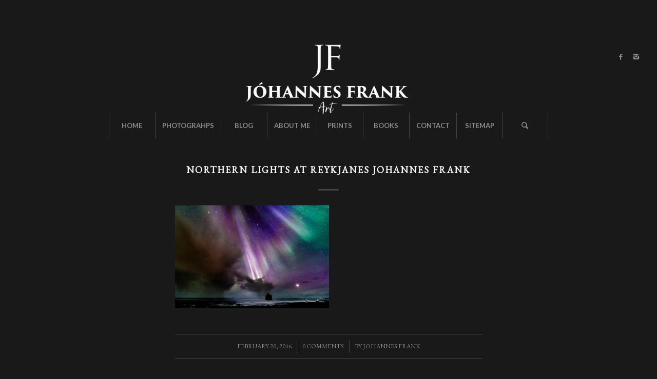

--- FILE ---
content_type: text/html; charset=UTF-8
request_url: https://johannesfrank.com/portfolio-item/northern-lights-iceland/reykjanesta-landscape/
body_size: 15441
content:
<!DOCTYPE html>
<html lang="en-US" class="html_stretched responsive av-preloader-disabled av-default-lightbox  html_header_top html_logo_center html_bottom_nav_header html_menu_right html_custom html_header_sticky html_header_shrinking_disabled html_mobile_menu_phone html_header_searchicon html_content_align_center html_header_unstick_top_disabled html_header_stretch html_minimal_header html_elegant-blog html_av-submenu-hidden html_av-submenu-display-click html_av-overlay-side html_av-overlay-side-classic html_av-submenu-noclone html_entry_id_2541 av-no-preview html_text_menu_active ">
<head>
<meta charset="UTF-8" />


<!-- mobile setting -->
<meta name="viewport" content="width=device-width, initial-scale=1, maximum-scale=1">

<!-- Scripts/CSS and wp_head hook -->
<meta name='robots' content='index, follow, max-image-preview:large, max-snippet:-1, max-video-preview:-1' />
	<style>img:is([sizes="auto" i], [sizes^="auto," i]) { contain-intrinsic-size: 3000px 1500px }</style>
	
	<!-- This site is optimized with the Yoast SEO plugin v26.4 - https://yoast.com/wordpress/plugins/seo/ -->
	<title>Northern Lights at Reykjanes Johannes Frank - johannesfrank.com</title>
	<link rel="canonical" href="https://johannesfrank.com/portfolio-item/northern-lights-iceland/reykjanesta-landscape/" />
	<meta property="og:locale" content="en_US" />
	<meta property="og:type" content="article" />
	<meta property="og:title" content="Northern Lights at Reykjanes Johannes Frank - johannesfrank.com" />
	<meta property="og:description" content="Majestic Northern Lights Johannes Frank" />
	<meta property="og:url" content="https://johannesfrank.com/portfolio-item/northern-lights-iceland/reykjanesta-landscape/" />
	<meta property="og:site_name" content="johannesfrank.com" />
	<meta property="article:modified_time" content="2021-06-01T18:38:20+00:00" />
	<meta property="og:image" content="https://johannesfrank.com/portfolio-item/northern-lights-iceland/reykjanesta-landscape" />
	<meta property="og:image:width" content="900" />
	<meta property="og:image:height" content="601" />
	<meta property="og:image:type" content="image/jpeg" />
	<meta name="twitter:card" content="summary_large_image" />
	<script type="application/ld+json" class="yoast-schema-graph">{"@context":"https://schema.org","@graph":[{"@type":"WebPage","@id":"https://johannesfrank.com/portfolio-item/northern-lights-iceland/reykjanesta-landscape/","url":"https://johannesfrank.com/portfolio-item/northern-lights-iceland/reykjanesta-landscape/","name":"Northern Lights at Reykjanes Johannes Frank - johannesfrank.com","isPartOf":{"@id":"https://johannesfrank.com/#website"},"primaryImageOfPage":{"@id":"https://johannesfrank.com/portfolio-item/northern-lights-iceland/reykjanesta-landscape/#primaryimage"},"image":{"@id":"https://johannesfrank.com/portfolio-item/northern-lights-iceland/reykjanesta-landscape/#primaryimage"},"thumbnailUrl":"https://johannesfrank.com/wp-content/uploads/2015/12/Reykjanesta-landscape-e1622572694666.jpg","datePublished":"2016-02-20T21:56:04+00:00","dateModified":"2021-06-01T18:38:20+00:00","breadcrumb":{"@id":"https://johannesfrank.com/portfolio-item/northern-lights-iceland/reykjanesta-landscape/#breadcrumb"},"inLanguage":"en-US","potentialAction":[{"@type":"ReadAction","target":["https://johannesfrank.com/portfolio-item/northern-lights-iceland/reykjanesta-landscape/"]}]},{"@type":"ImageObject","inLanguage":"en-US","@id":"https://johannesfrank.com/portfolio-item/northern-lights-iceland/reykjanesta-landscape/#primaryimage","url":"https://johannesfrank.com/wp-content/uploads/2015/12/Reykjanesta-landscape-e1622572694666.jpg","contentUrl":"https://johannesfrank.com/wp-content/uploads/2015/12/Reykjanesta-landscape-e1622572694666.jpg","width":900,"height":601,"caption":"Majestic Northern Lights Johannes Frank"},{"@type":"BreadcrumbList","@id":"https://johannesfrank.com/portfolio-item/northern-lights-iceland/reykjanesta-landscape/#breadcrumb","itemListElement":[{"@type":"ListItem","position":1,"name":"Home","item":"https://johannesfrank.com/"},{"@type":"ListItem","position":2,"name":"NORTHERN LIGHTS","item":"https://johannesfrank.com/portfolio-item/northern-lights-iceland/"},{"@type":"ListItem","position":3,"name":"Northern Lights at Reykjanes Johannes Frank"}]},{"@type":"WebSite","@id":"https://johannesfrank.com/#website","url":"https://johannesfrank.com/","name":"johannesfrank.com","description":"Icelandic photographs and fine art prints","publisher":{"@id":"https://johannesfrank.com/#/schema/person/08c1dce452ac444d48a403a8ae92819d"},"potentialAction":[{"@type":"SearchAction","target":{"@type":"EntryPoint","urlTemplate":"https://johannesfrank.com/?s={search_term_string}"},"query-input":{"@type":"PropertyValueSpecification","valueRequired":true,"valueName":"search_term_string"}}],"inLanguage":"en-US"},{"@type":["Person","Organization"],"@id":"https://johannesfrank.com/#/schema/person/08c1dce452ac444d48a403a8ae92819d","name":"Johannes Frank","image":{"@type":"ImageObject","inLanguage":"en-US","@id":"https://johannesfrank.com/#/schema/person/image/","url":"http://johannesfrank.com/wp-content/uploads/2015/12/Eg-Sykiley-2.jpg","contentUrl":"http://johannesfrank.com/wp-content/uploads/2015/12/Eg-Sykiley-2.jpg","width":1191,"height":1352,"caption":"Johannes Frank"},"logo":{"@id":"https://johannesfrank.com/#/schema/person/image/"},"description":"I´m a self-taught photographer and probably got my eye for photography after years of training at the gun range as well as hunting. I was born and raised in a small fishing village in the Westfjord peninsula in Iceland and I believe that the mountains, the harsh landscape and weather in which I grew up with has had a big influence on my work. My knowledge of photography comes from reading books, taking a lot of photographs, learning from my mistakes and in the end making an image I´m happy with. My biggest passion in photography is without doubt landscape, and Icelandic horses. I sometimes mix my photography with other things like abandoned houses which have a special kind of beauty to them, they have a story, many of them long lost. I find that black and white gives me the most pleasure and I feel really good when I have shot an image I know will be great in black and white. Although I do also take some color photos but Black and White gives me the freedom I need in many photos to express what I see without color interrupting and it is giving me more graphical viewpoints in a way that color can’t. The image becomes more equal to me. I would say that 80% of the time I choose Black and White over color simply because I find they work better as a B&amp;W image. There is a lot of color in black and white photography. My intention when I am searching for a new photo, can sometimes be an image I have in my mind. Most of the time when I go out looking for images I hope to find some places worth exploring further, holding on to the hope of finding the one image I am aiming for in my mind. I often go again to the same location if I have found that particular place or scenery interesting. I often use long exposure for landscape. By using this special technique, I can slow down certain elements to give the viewer a certain feel. It is like exploring the scenery through three dimensions. Animals I began taking images of horses around 2006 when I took an image I call “The Black Stallion”. The Icelandic horse is a fascinating animal and one can take images of it endlessly but the harsh condition this animal has to endure through the harsh Icelandic winters is the most important story I want to tell. Today I live in Hafnarfjördur in Iceland with my beautiful wife Mayya Pigida and our cat Lucas.","sameAs":["http://www.johannesfrank.com"]}]}</script>
	<!-- / Yoast SEO plugin. -->


<link rel="alternate" type="application/rss+xml" title="johannesfrank.com &raquo; Feed" href="https://johannesfrank.com/feed/" />
<link rel="alternate" type="application/rss+xml" title="johannesfrank.com &raquo; Comments Feed" href="https://johannesfrank.com/comments/feed/" />
<link rel="alternate" type="application/rss+xml" title="johannesfrank.com &raquo; Northern Lights at Reykjanes Johannes Frank Comments Feed" href="https://johannesfrank.com/portfolio-item/northern-lights-iceland/reykjanesta-landscape/feed/" />

<!-- google webfont font replacement -->
<link rel='stylesheet' id='avia-google-webfont' href='//fonts.googleapis.com/css?family=EB+Garamond%7CLato:300,400,700' type='text/css' media='all'/> 
		<!-- This site uses the Google Analytics by ExactMetrics plugin v8.3.2 - Using Analytics tracking - https://www.exactmetrics.com/ -->
		<!-- Note: ExactMetrics is not currently configured on this site. The site owner needs to authenticate with Google Analytics in the ExactMetrics settings panel. -->
					<!-- No tracking code set -->
				<!-- / Google Analytics by ExactMetrics -->
		<script type="text/javascript">
/* <![CDATA[ */
window._wpemojiSettings = {"baseUrl":"https:\/\/s.w.org\/images\/core\/emoji\/15.0.3\/72x72\/","ext":".png","svgUrl":"https:\/\/s.w.org\/images\/core\/emoji\/15.0.3\/svg\/","svgExt":".svg","source":{"concatemoji":"https:\/\/johannesfrank.com\/wp-includes\/js\/wp-emoji-release.min.js?ver=6.7.4"}};
/*! This file is auto-generated */
!function(i,n){var o,s,e;function c(e){try{var t={supportTests:e,timestamp:(new Date).valueOf()};sessionStorage.setItem(o,JSON.stringify(t))}catch(e){}}function p(e,t,n){e.clearRect(0,0,e.canvas.width,e.canvas.height),e.fillText(t,0,0);var t=new Uint32Array(e.getImageData(0,0,e.canvas.width,e.canvas.height).data),r=(e.clearRect(0,0,e.canvas.width,e.canvas.height),e.fillText(n,0,0),new Uint32Array(e.getImageData(0,0,e.canvas.width,e.canvas.height).data));return t.every(function(e,t){return e===r[t]})}function u(e,t,n){switch(t){case"flag":return n(e,"\ud83c\udff3\ufe0f\u200d\u26a7\ufe0f","\ud83c\udff3\ufe0f\u200b\u26a7\ufe0f")?!1:!n(e,"\ud83c\uddfa\ud83c\uddf3","\ud83c\uddfa\u200b\ud83c\uddf3")&&!n(e,"\ud83c\udff4\udb40\udc67\udb40\udc62\udb40\udc65\udb40\udc6e\udb40\udc67\udb40\udc7f","\ud83c\udff4\u200b\udb40\udc67\u200b\udb40\udc62\u200b\udb40\udc65\u200b\udb40\udc6e\u200b\udb40\udc67\u200b\udb40\udc7f");case"emoji":return!n(e,"\ud83d\udc26\u200d\u2b1b","\ud83d\udc26\u200b\u2b1b")}return!1}function f(e,t,n){var r="undefined"!=typeof WorkerGlobalScope&&self instanceof WorkerGlobalScope?new OffscreenCanvas(300,150):i.createElement("canvas"),a=r.getContext("2d",{willReadFrequently:!0}),o=(a.textBaseline="top",a.font="600 32px Arial",{});return e.forEach(function(e){o[e]=t(a,e,n)}),o}function t(e){var t=i.createElement("script");t.src=e,t.defer=!0,i.head.appendChild(t)}"undefined"!=typeof Promise&&(o="wpEmojiSettingsSupports",s=["flag","emoji"],n.supports={everything:!0,everythingExceptFlag:!0},e=new Promise(function(e){i.addEventListener("DOMContentLoaded",e,{once:!0})}),new Promise(function(t){var n=function(){try{var e=JSON.parse(sessionStorage.getItem(o));if("object"==typeof e&&"number"==typeof e.timestamp&&(new Date).valueOf()<e.timestamp+604800&&"object"==typeof e.supportTests)return e.supportTests}catch(e){}return null}();if(!n){if("undefined"!=typeof Worker&&"undefined"!=typeof OffscreenCanvas&&"undefined"!=typeof URL&&URL.createObjectURL&&"undefined"!=typeof Blob)try{var e="postMessage("+f.toString()+"("+[JSON.stringify(s),u.toString(),p.toString()].join(",")+"));",r=new Blob([e],{type:"text/javascript"}),a=new Worker(URL.createObjectURL(r),{name:"wpTestEmojiSupports"});return void(a.onmessage=function(e){c(n=e.data),a.terminate(),t(n)})}catch(e){}c(n=f(s,u,p))}t(n)}).then(function(e){for(var t in e)n.supports[t]=e[t],n.supports.everything=n.supports.everything&&n.supports[t],"flag"!==t&&(n.supports.everythingExceptFlag=n.supports.everythingExceptFlag&&n.supports[t]);n.supports.everythingExceptFlag=n.supports.everythingExceptFlag&&!n.supports.flag,n.DOMReady=!1,n.readyCallback=function(){n.DOMReady=!0}}).then(function(){return e}).then(function(){var e;n.supports.everything||(n.readyCallback(),(e=n.source||{}).concatemoji?t(e.concatemoji):e.wpemoji&&e.twemoji&&(t(e.twemoji),t(e.wpemoji)))}))}((window,document),window._wpemojiSettings);
/* ]]> */
</script>
<link rel='stylesheet' id='avia-woocommerce-css-css' href='https://johannesfrank.com/wp-content/themes/enfold/config-woocommerce/woocommerce-mod.css?ver=6.7.4' type='text/css' media='all' />
<style id='wp-emoji-styles-inline-css' type='text/css'>

	img.wp-smiley, img.emoji {
		display: inline !important;
		border: none !important;
		box-shadow: none !important;
		height: 1em !important;
		width: 1em !important;
		margin: 0 0.07em !important;
		vertical-align: -0.1em !important;
		background: none !important;
		padding: 0 !important;
	}
</style>
<link rel='stylesheet' id='wp-block-library-css' href='https://johannesfrank.com/wp-includes/css/dist/block-library/style.min.css?ver=6.7.4' type='text/css' media='all' />
<style id='classic-theme-styles-inline-css' type='text/css'>
/*! This file is auto-generated */
.wp-block-button__link{color:#fff;background-color:#32373c;border-radius:9999px;box-shadow:none;text-decoration:none;padding:calc(.667em + 2px) calc(1.333em + 2px);font-size:1.125em}.wp-block-file__button{background:#32373c;color:#fff;text-decoration:none}
</style>
<style id='global-styles-inline-css' type='text/css'>
:root{--wp--preset--aspect-ratio--square: 1;--wp--preset--aspect-ratio--4-3: 4/3;--wp--preset--aspect-ratio--3-4: 3/4;--wp--preset--aspect-ratio--3-2: 3/2;--wp--preset--aspect-ratio--2-3: 2/3;--wp--preset--aspect-ratio--16-9: 16/9;--wp--preset--aspect-ratio--9-16: 9/16;--wp--preset--color--black: #000000;--wp--preset--color--cyan-bluish-gray: #abb8c3;--wp--preset--color--white: #ffffff;--wp--preset--color--pale-pink: #f78da7;--wp--preset--color--vivid-red: #cf2e2e;--wp--preset--color--luminous-vivid-orange: #ff6900;--wp--preset--color--luminous-vivid-amber: #fcb900;--wp--preset--color--light-green-cyan: #7bdcb5;--wp--preset--color--vivid-green-cyan: #00d084;--wp--preset--color--pale-cyan-blue: #8ed1fc;--wp--preset--color--vivid-cyan-blue: #0693e3;--wp--preset--color--vivid-purple: #9b51e0;--wp--preset--gradient--vivid-cyan-blue-to-vivid-purple: linear-gradient(135deg,rgba(6,147,227,1) 0%,rgb(155,81,224) 100%);--wp--preset--gradient--light-green-cyan-to-vivid-green-cyan: linear-gradient(135deg,rgb(122,220,180) 0%,rgb(0,208,130) 100%);--wp--preset--gradient--luminous-vivid-amber-to-luminous-vivid-orange: linear-gradient(135deg,rgba(252,185,0,1) 0%,rgba(255,105,0,1) 100%);--wp--preset--gradient--luminous-vivid-orange-to-vivid-red: linear-gradient(135deg,rgba(255,105,0,1) 0%,rgb(207,46,46) 100%);--wp--preset--gradient--very-light-gray-to-cyan-bluish-gray: linear-gradient(135deg,rgb(238,238,238) 0%,rgb(169,184,195) 100%);--wp--preset--gradient--cool-to-warm-spectrum: linear-gradient(135deg,rgb(74,234,220) 0%,rgb(151,120,209) 20%,rgb(207,42,186) 40%,rgb(238,44,130) 60%,rgb(251,105,98) 80%,rgb(254,248,76) 100%);--wp--preset--gradient--blush-light-purple: linear-gradient(135deg,rgb(255,206,236) 0%,rgb(152,150,240) 100%);--wp--preset--gradient--blush-bordeaux: linear-gradient(135deg,rgb(254,205,165) 0%,rgb(254,45,45) 50%,rgb(107,0,62) 100%);--wp--preset--gradient--luminous-dusk: linear-gradient(135deg,rgb(255,203,112) 0%,rgb(199,81,192) 50%,rgb(65,88,208) 100%);--wp--preset--gradient--pale-ocean: linear-gradient(135deg,rgb(255,245,203) 0%,rgb(182,227,212) 50%,rgb(51,167,181) 100%);--wp--preset--gradient--electric-grass: linear-gradient(135deg,rgb(202,248,128) 0%,rgb(113,206,126) 100%);--wp--preset--gradient--midnight: linear-gradient(135deg,rgb(2,3,129) 0%,rgb(40,116,252) 100%);--wp--preset--font-size--small: 13px;--wp--preset--font-size--medium: 20px;--wp--preset--font-size--large: 36px;--wp--preset--font-size--x-large: 42px;--wp--preset--spacing--20: 0.44rem;--wp--preset--spacing--30: 0.67rem;--wp--preset--spacing--40: 1rem;--wp--preset--spacing--50: 1.5rem;--wp--preset--spacing--60: 2.25rem;--wp--preset--spacing--70: 3.38rem;--wp--preset--spacing--80: 5.06rem;--wp--preset--shadow--natural: 6px 6px 9px rgba(0, 0, 0, 0.2);--wp--preset--shadow--deep: 12px 12px 50px rgba(0, 0, 0, 0.4);--wp--preset--shadow--sharp: 6px 6px 0px rgba(0, 0, 0, 0.2);--wp--preset--shadow--outlined: 6px 6px 0px -3px rgba(255, 255, 255, 1), 6px 6px rgba(0, 0, 0, 1);--wp--preset--shadow--crisp: 6px 6px 0px rgba(0, 0, 0, 1);}:where(.is-layout-flex){gap: 0.5em;}:where(.is-layout-grid){gap: 0.5em;}body .is-layout-flex{display: flex;}.is-layout-flex{flex-wrap: wrap;align-items: center;}.is-layout-flex > :is(*, div){margin: 0;}body .is-layout-grid{display: grid;}.is-layout-grid > :is(*, div){margin: 0;}:where(.wp-block-columns.is-layout-flex){gap: 2em;}:where(.wp-block-columns.is-layout-grid){gap: 2em;}:where(.wp-block-post-template.is-layout-flex){gap: 1.25em;}:where(.wp-block-post-template.is-layout-grid){gap: 1.25em;}.has-black-color{color: var(--wp--preset--color--black) !important;}.has-cyan-bluish-gray-color{color: var(--wp--preset--color--cyan-bluish-gray) !important;}.has-white-color{color: var(--wp--preset--color--white) !important;}.has-pale-pink-color{color: var(--wp--preset--color--pale-pink) !important;}.has-vivid-red-color{color: var(--wp--preset--color--vivid-red) !important;}.has-luminous-vivid-orange-color{color: var(--wp--preset--color--luminous-vivid-orange) !important;}.has-luminous-vivid-amber-color{color: var(--wp--preset--color--luminous-vivid-amber) !important;}.has-light-green-cyan-color{color: var(--wp--preset--color--light-green-cyan) !important;}.has-vivid-green-cyan-color{color: var(--wp--preset--color--vivid-green-cyan) !important;}.has-pale-cyan-blue-color{color: var(--wp--preset--color--pale-cyan-blue) !important;}.has-vivid-cyan-blue-color{color: var(--wp--preset--color--vivid-cyan-blue) !important;}.has-vivid-purple-color{color: var(--wp--preset--color--vivid-purple) !important;}.has-black-background-color{background-color: var(--wp--preset--color--black) !important;}.has-cyan-bluish-gray-background-color{background-color: var(--wp--preset--color--cyan-bluish-gray) !important;}.has-white-background-color{background-color: var(--wp--preset--color--white) !important;}.has-pale-pink-background-color{background-color: var(--wp--preset--color--pale-pink) !important;}.has-vivid-red-background-color{background-color: var(--wp--preset--color--vivid-red) !important;}.has-luminous-vivid-orange-background-color{background-color: var(--wp--preset--color--luminous-vivid-orange) !important;}.has-luminous-vivid-amber-background-color{background-color: var(--wp--preset--color--luminous-vivid-amber) !important;}.has-light-green-cyan-background-color{background-color: var(--wp--preset--color--light-green-cyan) !important;}.has-vivid-green-cyan-background-color{background-color: var(--wp--preset--color--vivid-green-cyan) !important;}.has-pale-cyan-blue-background-color{background-color: var(--wp--preset--color--pale-cyan-blue) !important;}.has-vivid-cyan-blue-background-color{background-color: var(--wp--preset--color--vivid-cyan-blue) !important;}.has-vivid-purple-background-color{background-color: var(--wp--preset--color--vivid-purple) !important;}.has-black-border-color{border-color: var(--wp--preset--color--black) !important;}.has-cyan-bluish-gray-border-color{border-color: var(--wp--preset--color--cyan-bluish-gray) !important;}.has-white-border-color{border-color: var(--wp--preset--color--white) !important;}.has-pale-pink-border-color{border-color: var(--wp--preset--color--pale-pink) !important;}.has-vivid-red-border-color{border-color: var(--wp--preset--color--vivid-red) !important;}.has-luminous-vivid-orange-border-color{border-color: var(--wp--preset--color--luminous-vivid-orange) !important;}.has-luminous-vivid-amber-border-color{border-color: var(--wp--preset--color--luminous-vivid-amber) !important;}.has-light-green-cyan-border-color{border-color: var(--wp--preset--color--light-green-cyan) !important;}.has-vivid-green-cyan-border-color{border-color: var(--wp--preset--color--vivid-green-cyan) !important;}.has-pale-cyan-blue-border-color{border-color: var(--wp--preset--color--pale-cyan-blue) !important;}.has-vivid-cyan-blue-border-color{border-color: var(--wp--preset--color--vivid-cyan-blue) !important;}.has-vivid-purple-border-color{border-color: var(--wp--preset--color--vivid-purple) !important;}.has-vivid-cyan-blue-to-vivid-purple-gradient-background{background: var(--wp--preset--gradient--vivid-cyan-blue-to-vivid-purple) !important;}.has-light-green-cyan-to-vivid-green-cyan-gradient-background{background: var(--wp--preset--gradient--light-green-cyan-to-vivid-green-cyan) !important;}.has-luminous-vivid-amber-to-luminous-vivid-orange-gradient-background{background: var(--wp--preset--gradient--luminous-vivid-amber-to-luminous-vivid-orange) !important;}.has-luminous-vivid-orange-to-vivid-red-gradient-background{background: var(--wp--preset--gradient--luminous-vivid-orange-to-vivid-red) !important;}.has-very-light-gray-to-cyan-bluish-gray-gradient-background{background: var(--wp--preset--gradient--very-light-gray-to-cyan-bluish-gray) !important;}.has-cool-to-warm-spectrum-gradient-background{background: var(--wp--preset--gradient--cool-to-warm-spectrum) !important;}.has-blush-light-purple-gradient-background{background: var(--wp--preset--gradient--blush-light-purple) !important;}.has-blush-bordeaux-gradient-background{background: var(--wp--preset--gradient--blush-bordeaux) !important;}.has-luminous-dusk-gradient-background{background: var(--wp--preset--gradient--luminous-dusk) !important;}.has-pale-ocean-gradient-background{background: var(--wp--preset--gradient--pale-ocean) !important;}.has-electric-grass-gradient-background{background: var(--wp--preset--gradient--electric-grass) !important;}.has-midnight-gradient-background{background: var(--wp--preset--gradient--midnight) !important;}.has-small-font-size{font-size: var(--wp--preset--font-size--small) !important;}.has-medium-font-size{font-size: var(--wp--preset--font-size--medium) !important;}.has-large-font-size{font-size: var(--wp--preset--font-size--large) !important;}.has-x-large-font-size{font-size: var(--wp--preset--font-size--x-large) !important;}
:where(.wp-block-post-template.is-layout-flex){gap: 1.25em;}:where(.wp-block-post-template.is-layout-grid){gap: 1.25em;}
:where(.wp-block-columns.is-layout-flex){gap: 2em;}:where(.wp-block-columns.is-layout-grid){gap: 2em;}
:root :where(.wp-block-pullquote){font-size: 1.5em;line-height: 1.6;}
</style>
<link rel='stylesheet' id='contact-form-7-css' href='https://johannesfrank.com/wp-content/plugins/contact-form-7/includes/css/styles.css?ver=6.1.3' type='text/css' media='all' />
<style id='woocommerce-inline-inline-css' type='text/css'>
.woocommerce form .form-row .required { visibility: visible; }
</style>
<link rel='stylesheet' id='brands-styles-css' href='https://johannesfrank.com/wp-content/plugins/woocommerce/assets/css/brands.css?ver=10.3.5' type='text/css' media='all' />
<link rel='stylesheet' id='mediaelement-css' href='https://johannesfrank.com/wp-includes/js/mediaelement/mediaelementplayer-legacy.min.css?ver=4.2.17' type='text/css' media='all' />
<link rel='stylesheet' id='wp-mediaelement-css' href='https://johannesfrank.com/wp-includes/js/mediaelement/wp-mediaelement.min.css?ver=6.7.4' type='text/css' media='all' />
<link rel='stylesheet' id='avia-grid-css' href='https://johannesfrank.com/wp-content/themes/enfold/css/grid.css?ver=4.2.6' type='text/css' media='all' />
<link rel='stylesheet' id='avia-base-css' href='https://johannesfrank.com/wp-content/themes/enfold/css/base.css?ver=4.2.6' type='text/css' media='all' />
<link rel='stylesheet' id='avia-layout-css' href='https://johannesfrank.com/wp-content/themes/enfold/css/layout.css?ver=4.2.6' type='text/css' media='all' />
<link rel='stylesheet' id='avia-scs-css' href='https://johannesfrank.com/wp-content/themes/enfold/css/shortcodes.css?ver=4.2.6' type='text/css' media='all' />
<link rel='stylesheet' id='avia-popup-css-css' href='https://johannesfrank.com/wp-content/themes/enfold/js/aviapopup/magnific-popup.css?ver=4.2.6' type='text/css' media='screen' />
<link rel='stylesheet' id='avia-print-css' href='https://johannesfrank.com/wp-content/themes/enfold/css/print.css?ver=4.2.6' type='text/css' media='print' />
<link rel='stylesheet' id='avia-dynamic-css' href='https://johannesfrank.com/wp-content/uploads/dynamic_avia/enfold.css?ver=64971da2ed5eb' type='text/css' media='all' />
<link rel='stylesheet' id='avia-custom-css' href='https://johannesfrank.com/wp-content/themes/enfold/css/custom.css?ver=4.2.6' type='text/css' media='all' />
<link rel='stylesheet' id='avia-merged-styles-css' href='https://johannesfrank.com/wp-content/uploads/dynamic_avia/avia-merged-styles-3327900c3a798110a8414071c0cd4262.css?ver=6.7.4' type='text/css' media='all' />
<script type="text/javascript" src="https://johannesfrank.com/wp-includes/js/jquery/jquery.min.js?ver=3.7.1" id="jquery-core-js"></script>
<script type="text/javascript" src="https://johannesfrank.com/wp-includes/js/jquery/jquery-migrate.min.js?ver=3.4.1" id="jquery-migrate-js"></script>
<script type="text/javascript" src="https://johannesfrank.com/wp-content/plugins/right-click-disable-orignal/rightclickdisable.js?ver=6.7.4" id="popsjs-js"></script>
<script type="text/javascript" src="https://johannesfrank.com/wp-content/plugins/woocommerce/assets/js/jquery-blockui/jquery.blockUI.min.js?ver=2.7.0-wc.10.3.5" id="wc-jquery-blockui-js" defer="defer" data-wp-strategy="defer"></script>
<script type="text/javascript" id="wc-add-to-cart-js-extra">
/* <![CDATA[ */
var wc_add_to_cart_params = {"ajax_url":"\/wp-admin\/admin-ajax.php","wc_ajax_url":"\/?wc-ajax=%%endpoint%%","i18n_view_cart":"View cart","cart_url":"https:\/\/johannesfrank.com","is_cart":"","cart_redirect_after_add":"yes"};
/* ]]> */
</script>
<script type="text/javascript" src="https://johannesfrank.com/wp-content/plugins/woocommerce/assets/js/frontend/add-to-cart.min.js?ver=10.3.5" id="wc-add-to-cart-js" defer="defer" data-wp-strategy="defer"></script>
<script type="text/javascript" src="https://johannesfrank.com/wp-content/plugins/woocommerce/assets/js/js-cookie/js.cookie.min.js?ver=2.1.4-wc.10.3.5" id="wc-js-cookie-js" defer="defer" data-wp-strategy="defer"></script>
<script type="text/javascript" id="woocommerce-js-extra">
/* <![CDATA[ */
var woocommerce_params = {"ajax_url":"\/wp-admin\/admin-ajax.php","wc_ajax_url":"\/?wc-ajax=%%endpoint%%","i18n_password_show":"Show password","i18n_password_hide":"Hide password"};
/* ]]> */
</script>
<script type="text/javascript" src="https://johannesfrank.com/wp-content/plugins/woocommerce/assets/js/frontend/woocommerce.min.js?ver=10.3.5" id="woocommerce-js" defer="defer" data-wp-strategy="defer"></script>
<script type="text/javascript" src="https://johannesfrank.com/wp-content/themes/enfold/js/avia-compat.js?ver=4.2.6" id="avia-compat-js"></script>
<link rel="https://api.w.org/" href="https://johannesfrank.com/wp-json/" /><link rel="alternate" title="JSON" type="application/json" href="https://johannesfrank.com/wp-json/wp/v2/media/2541" /><link rel="EditURI" type="application/rsd+xml" title="RSD" href="https://johannesfrank.com/xmlrpc.php?rsd" />
<meta name="generator" content="WordPress 6.7.4" />
<meta name="generator" content="WooCommerce 10.3.5" />
<link rel='shortlink' href='https://johannesfrank.com/?p=2541' />
<link rel="alternate" title="oEmbed (JSON)" type="application/json+oembed" href="https://johannesfrank.com/wp-json/oembed/1.0/embed?url=https%3A%2F%2Fjohannesfrank.com%2Fportfolio-item%2Fnorthern-lights-iceland%2Freykjanesta-landscape%2F" />
<link rel="alternate" title="oEmbed (XML)" type="text/xml+oembed" href="https://johannesfrank.com/wp-json/oembed/1.0/embed?url=https%3A%2F%2Fjohannesfrank.com%2Fportfolio-item%2Fnorthern-lights-iceland%2Freykjanesta-landscape%2F&#038;format=xml" />
<link rel="profile" href="http://gmpg.org/xfn/11" />
<link rel="alternate" type="application/rss+xml" title="johannesfrank.com RSS2 Feed" href="https://johannesfrank.com/feed/" />
<link rel="pingback" href="https://johannesfrank.com/xmlrpc.php" />

<style type='text/css' media='screen'>
 #top #header_main > .container, #top #header_main > .container .main_menu  .av-main-nav > li > a, #top #header_main #menu-item-shop .cart_dropdown_link{ height:220px; line-height: 220px; }
 .html_top_nav_header .av-logo-container{ height:220px;  }
 .html_header_top.html_header_sticky #top #wrap_all #main{ padding-top:270px; } 
</style>
<!--[if lt IE 9]><script src="https://johannesfrank.com/wp-content/themes/enfold/js/html5shiv.js"></script><![endif]-->
<link rel="icon" href="http://johannesfrank.com/wp-content/uploads/2021/06/FAVICON.png" type="image/png">
	<noscript><style>.woocommerce-product-gallery{ opacity: 1 !important; }</style></noscript>
	<link rel="icon" href="https://johannesfrank.com/wp-content/uploads/2021/05/cropped-JF-Fine-Art512-32x32.jpg" sizes="32x32" />
<link rel="icon" href="https://johannesfrank.com/wp-content/uploads/2021/05/cropped-JF-Fine-Art512-192x192.jpg" sizes="192x192" />
<link rel="apple-touch-icon" href="https://johannesfrank.com/wp-content/uploads/2021/05/cropped-JF-Fine-Art512-180x180.jpg" />
<meta name="msapplication-TileImage" content="https://johannesfrank.com/wp-content/uploads/2021/05/cropped-JF-Fine-Art512-270x270.jpg" />


<!--
Debugging Info for Theme support: 

Theme: Enfold
Version: 4.2.6
Installed: enfold
AviaFramework Version: 4.6
AviaBuilder Version: 0.9.5
ML:1024-PU:28-PLA:30
WP:6.7.4
Updates: enabled
-->

<style type='text/css'>
@font-face {font-family: 'entypo-fontello'; font-weight: normal; font-style: normal;
src: url('https://johannesfrank.com/wp-content/themes/enfold/config-templatebuilder/avia-template-builder/assets/fonts/entypo-fontello.eot?v=3');
src: url('https://johannesfrank.com/wp-content/themes/enfold/config-templatebuilder/avia-template-builder/assets/fonts/entypo-fontello.eot?v=3#iefix') format('embedded-opentype'), 
url('https://johannesfrank.com/wp-content/themes/enfold/config-templatebuilder/avia-template-builder/assets/fonts/entypo-fontello.woff?v=3') format('woff'), 
url('https://johannesfrank.com/wp-content/themes/enfold/config-templatebuilder/avia-template-builder/assets/fonts/entypo-fontello.ttf?v=3') format('truetype'), 
url('https://johannesfrank.com/wp-content/themes/enfold/config-templatebuilder/avia-template-builder/assets/fonts/entypo-fontello.svg?v=3#entypo-fontello') format('svg');
} #top .avia-font-entypo-fontello, body .avia-font-entypo-fontello, html body [data-av_iconfont='entypo-fontello']:before{ font-family: 'entypo-fontello'; }
</style><!-- Global site tag (gtag.js) - Google Analytics -->
<script async src="https://www.googletagmanager.com/gtag/js?id=UA-122838122-1"></script>
<script>
  window.dataLayer = window.dataLayer || [];
  function gtag(){dataLayer.push(arguments);}
  gtag('js', new Date());

  gtag('config', 'UA-122838122-1');
</script>
</head>




<body id="top" class="attachment attachment-template-default single single-attachment postid-2541 attachmentid-2541 attachment-jpeg stretched eb_garamond lato  theme-enfold woocommerce-no-js" itemscope="itemscope" itemtype="https://schema.org/WebPage" >

	
	<div id='wrap_all'>

	
<header id='header' class='all_colors header_color dark_bg_color  av_header_top av_logo_center av_bottom_nav_header av_menu_right av_custom av_header_sticky av_header_shrinking_disabled av_header_stretch av_mobile_menu_phone av_header_searchicon av_header_unstick_top_disabled av_seperator_big_border av_minimal_header'  role="banner" itemscope="itemscope" itemtype="https://schema.org/WPHeader" >

		<div  id='header_main' class='container_wrap container_wrap_logo'>
	
        <ul  class = 'menu-item cart_dropdown ' data-success='was added to the cart'><li class='cart_dropdown_first'><a class='cart_dropdown_link' href='https://johannesfrank.com'><span aria-hidden='true' data-av_icon='' data-av_iconfont='entypo-fontello'></span><span class='av-cart-counter'>0</span><span class='avia_hidden_link_text'>Shopping Cart</span></a><!--<span class='cart_subtotal'><span class="woocommerce-Price-amount amount"><bdi><span class="woocommerce-Price-currencySymbol">&euro;</span>0.00</bdi></span></span>--><div class='dropdown_widget dropdown_widget_cart'><div class='avia-arrow'></div><div class="widget_shopping_cart_content"></div></div></li></ul><div class='container av-logo-container'><div class='inner-container'><span class='logo'><a href='https://johannesfrank.com/'><img height='100' width='300' src='http://johannesfrank.com/wp-content/uploads/2021/05/Asset-5xxxhdpi-e1623236199952.png' alt='johannesfrank.com' /></a></span><ul class='noLightbox social_bookmarks icon_count_3'><li class='social_bookmarks_facebook av-social-link-facebook social_icon_1'><a target='_blank' href='https://www.facebook.com/Johannes-Frank-Photographs-1512735022276591/' aria-hidden='true' data-av_icon='' data-av_iconfont='entypo-fontello' title='Facebook'><span class='avia_hidden_link_text'>Facebook</span></a></li><li class='social_bookmarks_instagram av-social-link-instagram social_icon_2'><a target='_blank' href='https://www.instagram.com/johannesfrank/' aria-hidden='true' data-av_icon='' data-av_iconfont='entypo-fontello' title='Instagram'><span class='avia_hidden_link_text'>Instagram</span></a></li></ul></div></div><div id='header_main_alternate' class='container_wrap'><div class='container'><nav class='main_menu' data-selectname='Select a page'  role="navigation" itemscope="itemscope" itemtype="https://schema.org/SiteNavigationElement" ><div class="avia-menu av-main-nav-wrap"><ul id="avia-menu" class="menu av-main-nav"><li id="menu-item-1079" class="menu-item menu-item-type-custom menu-item-object-custom menu-item-home menu-item-top-level menu-item-top-level-1"><a href="http://johannesfrank.com/" itemprop="url"><span class="avia-bullet"></span><span class="avia-menu-text">HOME</span><span class="avia-menu-fx"><span class="avia-arrow-wrap"><span class="avia-arrow"></span></span></span></a></li>
<li id="menu-item-1567" class="menu-item menu-item-type-post_type menu-item-object-page menu-item-home menu-item-has-children menu-item-top-level menu-item-top-level-2"><a href="https://johannesfrank.com/" itemprop="url"><span class="avia-bullet"></span><span class="avia-menu-text">PHOTOGRAHPS</span><span class="avia-menu-fx"><span class="avia-arrow-wrap"><span class="avia-arrow"></span></span></span></a>


<ul class="sub-menu">
	<li id="menu-item-2983" class="menu-item menu-item-type-post_type menu-item-object-portfolio"><a href="https://johannesfrank.com/portfolio-item/icelandic-horses/" itemprop="url"><span class="avia-bullet"></span><span class="avia-menu-text">ICELANDIC HORSES</span></a></li>
	<li id="menu-item-3592" class="menu-item menu-item-type-post_type menu-item-object-portfolio"><a href="https://johannesfrank.com/portfolio-item/icelandic-sheep/" itemprop="url"><span class="avia-bullet"></span><span class="avia-menu-text">ICELANDIC SHEEP</span></a></li>
	<li id="menu-item-2974" class="menu-item menu-item-type-post_type menu-item-object-portfolio"><a href="https://johannesfrank.com/portfolio-item/landscape-from-iceland-color-images/" itemprop="url"><span class="avia-bullet"></span><span class="avia-menu-text">LANDSCAPE IN COLOR</span></a></li>
	<li id="menu-item-2975" class="menu-item menu-item-type-post_type menu-item-object-portfolio"><a href="https://johannesfrank.com/portfolio-item/abandoned-places-iceland/" itemprop="url"><span class="avia-bullet"></span><span class="avia-menu-text">ABANDONED</span></a></li>
	<li id="menu-item-2979" class="menu-item menu-item-type-post_type menu-item-object-portfolio"><a href="https://johannesfrank.com/portfolio-item/travel-photographs-journeys/" itemprop="url"><span class="avia-bullet"></span><span class="avia-menu-text">JOURNEY´S</span></a></li>
	<li id="menu-item-2980" class="menu-item menu-item-type-post_type menu-item-object-portfolio"><a href="https://johannesfrank.com/portfolio-item/northern-lights-iceland/" itemprop="url"><span class="avia-bullet"></span><span class="avia-menu-text">NORTHERN LIGHTS</span></a></li>
	<li id="menu-item-2981" class="menu-item menu-item-type-post_type menu-item-object-portfolio"><a href="https://johannesfrank.com/portfolio-item/black-and-white-photography/" itemprop="url"><span class="avia-bullet"></span><span class="avia-menu-text">BLACK AND WHITE</span></a></li>
	<li id="menu-item-3341" class="menu-item menu-item-type-taxonomy menu-item-object-portfolio_entries"><a href="https://johannesfrank.com/portfolio_entries/panorama-photographs-johannes-frank/" itemprop="url"><span class="avia-bullet"></span><span class="avia-menu-text">PANORAMA</span></a></li>
</ul>
</li>
<li id="menu-item-1639" class="menu-item menu-item-type-post_type menu-item-object-page menu-item-top-level menu-item-top-level-3"><a href="https://johannesfrank.com/johannes-frank-blog-photography-travel-targetshooting-gunsmithing-sport-everidaylive/" itemprop="url"><span class="avia-bullet"></span><span class="avia-menu-text">BLOG</span><span class="avia-menu-fx"><span class="avia-arrow-wrap"><span class="avia-arrow"></span></span></span></a></li>
<li id="menu-item-1082" class="menu-item menu-item-type-post_type menu-item-object-page menu-item-top-level menu-item-top-level-4"><a href="https://johannesfrank.com/about-johannes-frank-icelandic-photographer-black-white-images-landscape-domestic-animals-northern-lights-fine-art/" itemprop="url"><span class="avia-bullet"></span><span class="avia-menu-text">ABOUT ME</span><span class="avia-menu-fx"><span class="avia-arrow-wrap"><span class="avia-arrow"></span></span></span></a></li>
<li id="menu-item-1644" class="menu-item menu-item-type-post_type menu-item-object-page menu-item-top-level menu-item-top-level-5"><a href="https://johannesfrank.com/johannes-frank-art-prints-fine-sale/" itemprop="url"><span class="avia-bullet"></span><span class="avia-menu-text">PRINTS</span><span class="avia-menu-fx"><span class="avia-arrow-wrap"><span class="avia-arrow"></span></span></span></a></li>
<li id="menu-item-1815" class="menu-item menu-item-type-post_type menu-item-object-page menu-item-top-level menu-item-top-level-6"><a href="https://johannesfrank.com/johannes-frank-books-books-hross-horses-moments-black-white-images-iceland-nature-landscape/" itemprop="url"><span class="avia-bullet"></span><span class="avia-menu-text">BOOKS</span><span class="avia-menu-fx"><span class="avia-arrow-wrap"><span class="avia-arrow"></span></span></span></a></li>
<li id="menu-item-1084" class="menu-item menu-item-type-post_type menu-item-object-page menu-item-top-level menu-item-top-level-7"><a href="https://johannesfrank.com/contact-johannes-frank-photographs/" itemprop="url"><span class="avia-bullet"></span><span class="avia-menu-text">CONTACT</span><span class="avia-menu-fx"><span class="avia-arrow-wrap"><span class="avia-arrow"></span></span></span></a></li>
<li id="menu-item-3714" class="menu-item menu-item-type-post_type menu-item-object-page menu-item-top-level menu-item-top-level-8"><a href="https://johannesfrank.com/johannes-frank-sitemap-icelandic-landscape-iceland-books-horses-sheep-black-and-white-panorama/" itemprop="url"><span class="avia-bullet"></span><span class="avia-menu-text">SITEMAP</span><span class="avia-menu-fx"><span class="avia-arrow-wrap"><span class="avia-arrow"></span></span></span></a></li>
<li id="menu-item-search" class="noMobile menu-item menu-item-search-dropdown menu-item-avia-special">
							<a href="?s=" data-avia-search-tooltip="

&lt;form action=&quot;https://johannesfrank.com/&quot; id=&quot;searchform&quot; method=&quot;get&quot; class=&quot;&quot;&gt;
	&lt;div&gt;
		&lt;input type=&quot;submit&quot; value=&quot;&quot; id=&quot;searchsubmit&quot; class=&quot;button avia-font-entypo-fontello&quot; /&gt;
		&lt;input type=&quot;text&quot; id=&quot;s&quot; name=&quot;s&quot; value=&quot;&quot; placeholder='Search' /&gt;
			&lt;/div&gt;
&lt;/form&gt;" aria-hidden='true' data-av_icon='' data-av_iconfont='entypo-fontello'><span class="avia_hidden_link_text">Search</span></a>
	        		   </li><li class="av-burger-menu-main menu-item-avia-special ">
	        			<a href="#">
							<span class="av-hamburger av-hamburger--spin av-js-hamburger">
					        <span class="av-hamburger-box">
						          <span class="av-hamburger-inner"></span>
						          <strong>Menu</strong>
					        </span>
							</span>
						</a>
	        		   </li></ul></div></nav></div> </div> 
		<!-- end container_wrap-->
		</div>
		
		<div class='header_bg'></div>

<!-- end header -->
</header>
		
	<div id='main' class='all_colors' data-scroll-offset='218'>

	
		<div class='container_wrap container_wrap_first main_color fullsize'>

			<div class='container template-blog template-single-blog '>

				<main class='content units av-content-full alpha '  role="main" itemprop="mainContentOfPage" >

                    <article class='post-entry post-entry-type-standard post-entry-2541 post-loop-1 post-parity-odd post-entry-last single-big post  post-2541 attachment type-attachment status-inherit hentry'  itemscope="itemscope" itemtype="https://schema.org/CreativeWork" ><div class='blog-meta'></div><div class='entry-content-wrapper clearfix standard-content'><header class="entry-content-header"><h1 class='post-title entry-title'  itemprop="headline" >	<a href='https://johannesfrank.com/portfolio-item/northern-lights-iceland/reykjanesta-landscape/' rel='bookmark' title='Permanent Link: Northern Lights at Reykjanes Johannes Frank'>Northern Lights at Reykjanes Johannes Frank			<span class='post-format-icon minor-meta'></span>	</a></h1><span class="av-vertical-delimiter"></span><div class="entry-content"  itemprop="text" ><p class="attachment"><a href='https://johannesfrank.com/wp-content/uploads/2015/12/Reykjanesta-landscape-e1622572694666.jpg'><img fetchpriority="high" decoding="async" width="300" height="200" src="https://johannesfrank.com/wp-content/uploads/2015/12/Reykjanesta-landscape-300x200.jpg" class="attachment-medium size-medium" alt="Northern Lights at Reykjanes Johannes Frank" srcset="https://johannesfrank.com/wp-content/uploads/2015/12/Reykjanesta-landscape-300x200.jpg 300w, https://johannesfrank.com/wp-content/uploads/2015/12/Reykjanesta-landscape-450x300.jpg 450w, https://johannesfrank.com/wp-content/uploads/2015/12/Reykjanesta-landscape-768x512.jpg 768w, https://johannesfrank.com/wp-content/uploads/2015/12/Reykjanesta-landscape-1030x687.jpg 1030w, https://johannesfrank.com/wp-content/uploads/2015/12/Reykjanesta-landscape-705x470.jpg 705w, https://johannesfrank.com/wp-content/uploads/2015/12/Reykjanesta-landscape-e1622572694666.jpg 900w" sizes="(max-width: 300px) 100vw, 300px" /></a></p>
</div><span class='post-meta-infos'><time class='date-container minor-meta updated' >February 20, 2016</time><span class='text-sep text-sep-date'>/</span><span class='comment-container minor-meta'><a href="https://johannesfrank.com/portfolio-item/northern-lights-iceland/reykjanesta-landscape/#respond" class="comments-link" >0 Comments</a></span><span class='text-sep text-sep-comment'>/</span><span class="blog-author minor-meta">by <span class="entry-author-link" ><span class="vcard author"><span class="fn"><a href="https://johannesfrank.com/author/jofradmin2015/" title="Posts by Johannes Frank" rel="author">Johannes Frank</a></span></span></span></span></span></header><footer class="entry-footer"><div class='av-share-box'><h5 class='av-share-link-description'>Share this entry</h5><ul class='av-share-box-list noLightbox'><li class='av-share-link av-social-link-facebook' ><a target='_blank' href='http://www.facebook.com/sharer.php?u=https://johannesfrank.com/portfolio-item/northern-lights-iceland/reykjanesta-landscape/&amp;t=Northern%20Lights%20at%20Reykjanes%20Johannes%20Frank' aria-hidden='true' data-av_icon='' data-av_iconfont='entypo-fontello' title='' data-avia-related-tooltip='Share on Facebook'><span class='avia_hidden_link_text'>Share on Facebook</span></a></li><li class='av-share-link av-social-link-gplus' ><a target='_blank' href='https://plus.google.com/share?url=https://johannesfrank.com/portfolio-item/northern-lights-iceland/reykjanesta-landscape/' aria-hidden='true' data-av_icon='' data-av_iconfont='entypo-fontello' title='' data-avia-related-tooltip='Share on Google+'><span class='avia_hidden_link_text'>Share on Google+</span></a></li><li class='av-share-link av-social-link-linkedin' ><a target='_blank' href='http://linkedin.com/shareArticle?mini=true&amp;title=Northern%20Lights%20at%20Reykjanes%20Johannes%20Frank&amp;url=https://johannesfrank.com/portfolio-item/northern-lights-iceland/reykjanesta-landscape/' aria-hidden='true' data-av_icon='' data-av_iconfont='entypo-fontello' title='' data-avia-related-tooltip='Share on Linkedin'><span class='avia_hidden_link_text'>Share on Linkedin</span></a></li><li class='av-share-link av-social-link-tumblr' ><a target='_blank' href='http://www.tumblr.com/share/link?url=https%3A%2F%2Fjohannesfrank.com%2Fportfolio-item%2Fnorthern-lights-iceland%2Freykjanesta-landscape%2F&amp;name=Northern%20Lights%20at%20Reykjanes%20Johannes%20Frank&amp;description=Majestic%20Northern%20Lights%20Johannes%20Frank' aria-hidden='true' data-av_icon='' data-av_iconfont='entypo-fontello' title='' data-avia-related-tooltip='Share on Tumblr'><span class='avia_hidden_link_text'>Share on Tumblr</span></a></li><li class='av-share-link av-social-link-reddit' ><a target='_blank' href='http://reddit.com/submit?url=https://johannesfrank.com/portfolio-item/northern-lights-iceland/reykjanesta-landscape/&amp;title=Northern%20Lights%20at%20Reykjanes%20Johannes%20Frank' aria-hidden='true' data-av_icon='' data-av_iconfont='entypo-fontello' title='' data-avia-related-tooltip='Share on Reddit'><span class='avia_hidden_link_text'>Share on Reddit</span></a></li><li class='av-share-link av-social-link-mail' ><a  href='mailto:?subject=Northern%20Lights%20at%20Reykjanes%20Johannes%20Frank&amp;body=https://johannesfrank.com/portfolio-item/northern-lights-iceland/reykjanesta-landscape/' aria-hidden='true' data-av_icon='' data-av_iconfont='entypo-fontello' title='' data-avia-related-tooltip='Share by Mail'><span class='avia_hidden_link_text'>Share by Mail</span></a></li></ul></div></footer><div class='post_delimiter'></div></div><div class='post_author_timeline'></div><span class='hidden'>
			<span class='av-structured-data'  itemprop="ImageObject" itemscope="itemscope" itemtype="https://schema.org/ImageObject"  itemprop='image'>
					   <span itemprop='url' >http://johannesfrank.com/wp-content/uploads/2021/05/Asset-5xxxhdpi-e1623236199952.png</span>
					   <span itemprop='height' >0</span>
					   <span itemprop='width' >0</span>
				  </span><span class='av-structured-data'  itemprop="publisher" itemtype="https://schema.org/Organization" itemscope="itemscope" >
				<span itemprop='name'>Johannes Frank</span>
				<span itemprop='logo' itemscope itemtype='http://schema.org/ImageObject'>
				   <span itemprop='url'>http://johannesfrank.com/wp-content/uploads/2021/05/Asset-5xxxhdpi-e1623236199952.png</span>
				 </span>
			  </span><span class='av-structured-data'  itemprop="author" itemscope="itemscope" itemtype="https://schema.org/Person" ><span itemprop='name'>Johannes Frank</span></span><span class='av-structured-data'  itemprop="datePublished" datetime="2016-02-20T21:56:04+00:00" >2016-02-20 21:56:04</span><span class='av-structured-data'  itemprop="dateModified" itemtype="https://schema.org/dateModified" >2021-06-01 18:38:20</span><span class='av-structured-data'  itemprop="mainEntityOfPage" itemtype="https://schema.org/mainEntityOfPage" ><span itemprop='name'>Northern Lights at Reykjanes Johannes Frank</span></span></span></article><div class='single-big'></div>


	        	
	        	
<div class='comment-entry post-entry'>

<div class='comment_meta_container'>
			
			<div class='side-container-comment'>
	        		
	        		<div class='side-container-comment-inner'>
	        				        			
	        			<span class='comment-count'>0</span>
   						<span class='comment-text'>replies</span>
   						<span class='center-border center-border-left'></span>
   						<span class='center-border center-border-right'></span>
   						
	        		</div>
	        		
	        	</div>
			
			</div>

<div class='comment_container'><h3 class='miniheading'>Leave a Reply</h3><span class='minitext'>Want to join the discussion? <br/>Feel free to contribute!</span>	<div id="respond" class="comment-respond">
		<h3 id="reply-title" class="comment-reply-title">Leave a Reply <small><a rel="nofollow" id="cancel-comment-reply-link" href="/portfolio-item/northern-lights-iceland/reykjanesta-landscape/#respond" style="display:none;">Cancel reply</a></small></h3><form action="https://johannesfrank.com/wp-comments-post.php" method="post" id="commentform" class="comment-form"><p class="comment-notes"><span id="email-notes">Your email address will not be published.</span> <span class="required-field-message">Required fields are marked <span class="required">*</span></span></p><p class="comment-form-comment"><label for="comment">Comment <span class="required">*</span></label> <textarea id="comment" name="comment" cols="45" rows="8" maxlength="65525" required="required"></textarea></p><p class="comment-form-author"><label for="author">Name <span class="required">*</span></label> <input id="author" name="author" type="text" value="" size="30" maxlength="245" autocomplete="name" required="required" /></p>
<p class="comment-form-email"><label for="email">Email <span class="required">*</span></label> <input id="email" name="email" type="text" value="" size="30" maxlength="100" aria-describedby="email-notes" autocomplete="email" required="required" /></p>
<p class="comment-form-url"><label for="url">Website</label> <input id="url" name="url" type="text" value="" size="30" maxlength="200" autocomplete="url" /></p>
<p class="form-submit"><input name="submit" type="submit" id="submit" class="submit" value="Post Comment" /> <input type='hidden' name='comment_post_ID' value='2541' id='comment_post_ID' />
<input type='hidden' name='comment_parent' id='comment_parent' value='0' />
</p></form>	</div><!-- #respond -->
	</div>
</div>
				<!--end content-->
				</main>

				

			</div><!--end container-->

		</div><!-- close default .container_wrap element -->


						<div class='container_wrap footer_color' id='footer'>

					<div class='container'>

						<div class='flex_column av_one_fifth  first el_before_av_one_fifth'>				<section class='widget'>
				<h3 class='widgettitle'>Interesting links</h3>
				<span class='minitext'>Here are some interesting links for you! Enjoy your stay :)</span>
				</section>
			</div><div class='flex_column av_one_fifth  el_after_av_one_fifth  el_before_av_one_fifth '><section id="avia_fb_likebox-2" class="widget clearfix avia_fb_likebox"><h3 class="widgettitle">My Facebook site</h3><div class='av_facebook_widget_wrap ' ><div class="fb-page" data-width="500" data-href="https://www.facebook.com/Johannes-Frank-Photographs-1512735022276591" data-small-header="false" data-adapt-container-width="true" data-hide-cover="false" data-show-facepile="true" data-show-posts="false"><div class="fb-xfbml-parse-ignore"></div></div></div><span class="seperator extralight-border"></span></section></div><div class='flex_column av_one_fifth  el_after_av_one_fifth  el_before_av_one_fifth '><section id="portfoliobox-4" class="widget clearfix newsbox"><ul class="news-wrap image_size_widget"><li class="news-content post-format-standard"><a class='news-link' title='LANDSCAPE IN COLOR' href='https://johannesfrank.com/portfolio-item/landscape-from-iceland-color-images/'><span class='news-thumb '><img width="36" height="36" src="https://johannesfrank.com/wp-content/uploads/2016/02/Fjara-P2-36x36.jpg" class="attachment-widget size-widget wp-post-image" alt="Icelandic landscape Colorfoul Rock on a beach Johannes Frank" decoding="async" loading="lazy" srcset="https://johannesfrank.com/wp-content/uploads/2016/02/Fjara-P2-36x36.jpg 36w, https://johannesfrank.com/wp-content/uploads/2016/02/Fjara-P2-450x450.jpg 450w, https://johannesfrank.com/wp-content/uploads/2016/02/Fjara-P2-100x100.jpg 100w, https://johannesfrank.com/wp-content/uploads/2016/02/Fjara-P2-80x80.jpg 80w, https://johannesfrank.com/wp-content/uploads/2016/02/Fjara-P2-180x180.jpg 180w" sizes="auto, (max-width: 36px) 100vw, 36px" /></span><strong class='news-headline'>LANDSCAPE IN COLOR<span class='news-time'>February 15, 2016 - 23:56</span></strong></a></li><li class="news-content post-format-standard"><a class='news-link' title='ABANDONED' href='https://johannesfrank.com/portfolio-item/abandoned-places-iceland/'><span class='news-thumb '><img width="36" height="36" src="https://johannesfrank.com/wp-content/uploads/2016/02/Sumarbustadur-Straumi2-36x36.jpg" class="attachment-widget size-widget wp-post-image" alt="Summerhouse at Straumur Iceland" decoding="async" loading="lazy" srcset="https://johannesfrank.com/wp-content/uploads/2016/02/Sumarbustadur-Straumi2-36x36.jpg 36w, https://johannesfrank.com/wp-content/uploads/2016/02/Sumarbustadur-Straumi2-450x450.jpg 450w, https://johannesfrank.com/wp-content/uploads/2016/02/Sumarbustadur-Straumi2-100x100.jpg 100w, https://johannesfrank.com/wp-content/uploads/2016/02/Sumarbustadur-Straumi2-80x80.jpg 80w, https://johannesfrank.com/wp-content/uploads/2016/02/Sumarbustadur-Straumi2-180x180.jpg 180w" sizes="auto, (max-width: 36px) 100vw, 36px" /></span><strong class='news-headline'>ABANDONED<span class='news-time'>February 11, 2016 - 22:57</span></strong></a></li><li class="news-content post-format-standard"><a class='news-link' title='JOURNEY´S' href='https://johannesfrank.com/portfolio-item/travel-photographs-journeys/'><span class='news-thumb '><img width="36" height="36" src="https://johannesfrank.com/wp-content/uploads/2015/12/Look-up-Antilope-Canyon-36x36.jpg" class="attachment-widget size-widget wp-post-image" alt="Travel Images Looking up to Blue sky Antilope Canyon Johannes Frank" decoding="async" loading="lazy" srcset="https://johannesfrank.com/wp-content/uploads/2015/12/Look-up-Antilope-Canyon-36x36.jpg 36w, https://johannesfrank.com/wp-content/uploads/2015/12/Look-up-Antilope-Canyon-450x450.jpg 450w, https://johannesfrank.com/wp-content/uploads/2015/12/Look-up-Antilope-Canyon-100x100.jpg 100w, https://johannesfrank.com/wp-content/uploads/2015/12/Look-up-Antilope-Canyon-80x80.jpg 80w, https://johannesfrank.com/wp-content/uploads/2015/12/Look-up-Antilope-Canyon-180x180.jpg 180w" sizes="auto, (max-width: 36px) 100vw, 36px" /></span><strong class='news-headline'>JOURNEY´S<span class='news-time'>December 28, 2015 - 23:16</span></strong></a></li><li class="news-content post-format-standard"><a class='news-link' title='NORTHERN LIGHTS' href='https://johannesfrank.com/portfolio-item/northern-lights-iceland/'><span class='news-thumb '><img width="36" height="36" src="https://johannesfrank.com/wp-content/uploads/2015/12/Mosfellsheidi1-prent-36x36.jpg" class="attachment-widget size-widget wp-post-image" alt="Northern Lights shining, shoot on the mountain roat to Þingvellir National Part in Iceland. (Johannes Frank)" decoding="async" loading="lazy" srcset="https://johannesfrank.com/wp-content/uploads/2015/12/Mosfellsheidi1-prent-36x36.jpg 36w, https://johannesfrank.com/wp-content/uploads/2015/12/Mosfellsheidi1-prent-450x450.jpg 450w, https://johannesfrank.com/wp-content/uploads/2015/12/Mosfellsheidi1-prent-100x100.jpg 100w, https://johannesfrank.com/wp-content/uploads/2015/12/Mosfellsheidi1-prent-80x80.jpg 80w, https://johannesfrank.com/wp-content/uploads/2015/12/Mosfellsheidi1-prent-180x180.jpg 180w" sizes="auto, (max-width: 36px) 100vw, 36px" /></span><strong class='news-headline'>NORTHERN LIGHTS<span class='news-time'>December 22, 2015 - 21:21</span></strong></a></li><li class="news-content post-format-standard"><a class='news-link' title='BLACK AND WHITE' href='https://johannesfrank.com/portfolio-item/black-and-white-photography/'><span class='news-thumb '><img width="36" height="36" src="https://johannesfrank.com/wp-content/uploads/2021/05/Dyrafjordur-fra-bryggju-36x36.jpg" class="attachment-widget size-widget wp-post-image" alt="Black and White Photography Johannes Frank" decoding="async" loading="lazy" srcset="https://johannesfrank.com/wp-content/uploads/2021/05/Dyrafjordur-fra-bryggju-36x36.jpg 36w, https://johannesfrank.com/wp-content/uploads/2021/05/Dyrafjordur-fra-bryggju-80x80.jpg 80w, https://johannesfrank.com/wp-content/uploads/2021/05/Dyrafjordur-fra-bryggju-180x180.jpg 180w, https://johannesfrank.com/wp-content/uploads/2021/05/Dyrafjordur-fra-bryggju-120x120.jpg 120w, https://johannesfrank.com/wp-content/uploads/2021/05/Dyrafjordur-fra-bryggju-450x450.jpg 450w" sizes="auto, (max-width: 36px) 100vw, 36px" /></span><strong class='news-headline'>BLACK AND WHITE<span class='news-time'>December 22, 2015 - 21:17</span></strong></a></li></ul><span class="seperator extralight-border"></span></section></div><div class='flex_column av_one_fifth  el_after_av_one_fifth  el_before_av_one_fifth '></div><div class='flex_column av_one_fifth  el_after_av_one_fifth  el_before_av_one_fifth '><section class='widget widget_archive'><h3 class='widgettitle'>Bookmarks</h3><ul></ul><span class='seperator extralight-border'></span></section></div>

					</div>


				<!-- ####### END FOOTER CONTAINER ####### -->
				</div>

	


			

					<!-- end main -->
		</div>
		
		<!-- end wrap_all --></div>


 <script type='text/javascript'>
 /* <![CDATA[ */  
var avia_framework_globals = avia_framework_globals || {};
    avia_framework_globals.frameworkUrl = 'https://johannesfrank.com/wp-content/themes/enfold/framework/';
    avia_framework_globals.installedAt = 'https://johannesfrank.com/wp-content/themes/enfold/';
    avia_framework_globals.ajaxurl = 'https://johannesfrank.com/wp-admin/admin-ajax.php';
/* ]]> */ 
</script>
 
 	<script type='text/javascript'>
		(function () {
			var c = document.body.className;
			c = c.replace(/woocommerce-no-js/, 'woocommerce-js');
			document.body.className = c;
		})();
	</script>
	
<script>(function(d, s, id) {
  var js, fjs = d.getElementsByTagName(s)[0];
  if (d.getElementById(id)) return;
  js = d.createElement(s); js.id = id;
  js.src = "//connect.facebook.net/en_US/sdk.js#xfbml=1&version=v2.7";
  fjs.parentNode.insertBefore(js, fjs);
}(document, "script", "facebook-jssdk"));</script><link rel='stylesheet' id='wc-blocks-style-css' href='https://johannesfrank.com/wp-content/plugins/woocommerce/assets/client/blocks/wc-blocks.css?ver=wc-10.3.5' type='text/css' media='all' />
<script type="text/javascript" src="https://johannesfrank.com/wp-content/themes/enfold/config-woocommerce/woocommerce-mod.js?ver=1" id="avia-woocommerce-js-js"></script>
<script type="text/javascript" src="https://johannesfrank.com/wp-includes/js/dist/hooks.min.js?ver=4d63a3d491d11ffd8ac6" id="wp-hooks-js"></script>
<script type="text/javascript" src="https://johannesfrank.com/wp-includes/js/dist/i18n.min.js?ver=5e580eb46a90c2b997e6" id="wp-i18n-js"></script>
<script type="text/javascript" id="wp-i18n-js-after">
/* <![CDATA[ */
wp.i18n.setLocaleData( { 'text direction\u0004ltr': [ 'ltr' ] } );
/* ]]> */
</script>
<script type="text/javascript" src="https://johannesfrank.com/wp-content/plugins/contact-form-7/includes/swv/js/index.js?ver=6.1.3" id="swv-js"></script>
<script type="text/javascript" id="contact-form-7-js-before">
/* <![CDATA[ */
var wpcf7 = {
    "api": {
        "root": "https:\/\/johannesfrank.com\/wp-json\/",
        "namespace": "contact-form-7\/v1"
    }
};
/* ]]> */
</script>
<script type="text/javascript" src="https://johannesfrank.com/wp-content/plugins/contact-form-7/includes/js/index.js?ver=6.1.3" id="contact-form-7-js"></script>
<script type="text/javascript" src="https://johannesfrank.com/wp-content/themes/enfold/js/avia.js?ver=4.2.6" id="avia-default-js"></script>
<script type="text/javascript" src="https://johannesfrank.com/wp-content/themes/enfold/js/shortcodes.js?ver=4.2.6" id="avia-shortcodes-js"></script>
<script type="text/javascript" src="https://johannesfrank.com/wp-content/themes/enfold/js/aviapopup/jquery.magnific-popup.min.js?ver=4.2.6" id="avia-popup-js"></script>
<script type="text/javascript" id="mediaelement-core-js-before">
/* <![CDATA[ */
var mejsL10n = {"language":"en","strings":{"mejs.download-file":"Download File","mejs.install-flash":"You are using a browser that does not have Flash player enabled or installed. Please turn on your Flash player plugin or download the latest version from https:\/\/get.adobe.com\/flashplayer\/","mejs.fullscreen":"Fullscreen","mejs.play":"Play","mejs.pause":"Pause","mejs.time-slider":"Time Slider","mejs.time-help-text":"Use Left\/Right Arrow keys to advance one second, Up\/Down arrows to advance ten seconds.","mejs.live-broadcast":"Live Broadcast","mejs.volume-help-text":"Use Up\/Down Arrow keys to increase or decrease volume.","mejs.unmute":"Unmute","mejs.mute":"Mute","mejs.volume-slider":"Volume Slider","mejs.video-player":"Video Player","mejs.audio-player":"Audio Player","mejs.captions-subtitles":"Captions\/Subtitles","mejs.captions-chapters":"Chapters","mejs.none":"None","mejs.afrikaans":"Afrikaans","mejs.albanian":"Albanian","mejs.arabic":"Arabic","mejs.belarusian":"Belarusian","mejs.bulgarian":"Bulgarian","mejs.catalan":"Catalan","mejs.chinese":"Chinese","mejs.chinese-simplified":"Chinese (Simplified)","mejs.chinese-traditional":"Chinese (Traditional)","mejs.croatian":"Croatian","mejs.czech":"Czech","mejs.danish":"Danish","mejs.dutch":"Dutch","mejs.english":"English","mejs.estonian":"Estonian","mejs.filipino":"Filipino","mejs.finnish":"Finnish","mejs.french":"French","mejs.galician":"Galician","mejs.german":"German","mejs.greek":"Greek","mejs.haitian-creole":"Haitian Creole","mejs.hebrew":"Hebrew","mejs.hindi":"Hindi","mejs.hungarian":"Hungarian","mejs.icelandic":"Icelandic","mejs.indonesian":"Indonesian","mejs.irish":"Irish","mejs.italian":"Italian","mejs.japanese":"Japanese","mejs.korean":"Korean","mejs.latvian":"Latvian","mejs.lithuanian":"Lithuanian","mejs.macedonian":"Macedonian","mejs.malay":"Malay","mejs.maltese":"Maltese","mejs.norwegian":"Norwegian","mejs.persian":"Persian","mejs.polish":"Polish","mejs.portuguese":"Portuguese","mejs.romanian":"Romanian","mejs.russian":"Russian","mejs.serbian":"Serbian","mejs.slovak":"Slovak","mejs.slovenian":"Slovenian","mejs.spanish":"Spanish","mejs.swahili":"Swahili","mejs.swedish":"Swedish","mejs.tagalog":"Tagalog","mejs.thai":"Thai","mejs.turkish":"Turkish","mejs.ukrainian":"Ukrainian","mejs.vietnamese":"Vietnamese","mejs.welsh":"Welsh","mejs.yiddish":"Yiddish"}};
/* ]]> */
</script>
<script type="text/javascript" src="https://johannesfrank.com/wp-includes/js/mediaelement/mediaelement-and-player.min.js?ver=4.2.17" id="mediaelement-core-js"></script>
<script type="text/javascript" src="https://johannesfrank.com/wp-includes/js/mediaelement/mediaelement-migrate.min.js?ver=6.7.4" id="mediaelement-migrate-js"></script>
<script type="text/javascript" id="mediaelement-js-extra">
/* <![CDATA[ */
var _wpmejsSettings = {"pluginPath":"\/wp-includes\/js\/mediaelement\/","classPrefix":"mejs-","stretching":"responsive","audioShortcodeLibrary":"mediaelement","videoShortcodeLibrary":"mediaelement"};
/* ]]> */
</script>
<script type="text/javascript" src="https://johannesfrank.com/wp-includes/js/mediaelement/wp-mediaelement.min.js?ver=6.7.4" id="wp-mediaelement-js"></script>
<script type="text/javascript" src="https://johannesfrank.com/wp-includes/js/comment-reply.min.js?ver=6.7.4" id="comment-reply-js" async="async" data-wp-strategy="async"></script>
<script type="text/javascript" src="https://johannesfrank.com/wp-content/plugins/woocommerce/assets/js/sourcebuster/sourcebuster.min.js?ver=10.3.5" id="sourcebuster-js-js"></script>
<script type="text/javascript" id="wc-order-attribution-js-extra">
/* <![CDATA[ */
var wc_order_attribution = {"params":{"lifetime":1.0e-5,"session":30,"base64":false,"ajaxurl":"https:\/\/johannesfrank.com\/wp-admin\/admin-ajax.php","prefix":"wc_order_attribution_","allowTracking":true},"fields":{"source_type":"current.typ","referrer":"current_add.rf","utm_campaign":"current.cmp","utm_source":"current.src","utm_medium":"current.mdm","utm_content":"current.cnt","utm_id":"current.id","utm_term":"current.trm","utm_source_platform":"current.plt","utm_creative_format":"current.fmt","utm_marketing_tactic":"current.tct","session_entry":"current_add.ep","session_start_time":"current_add.fd","session_pages":"session.pgs","session_count":"udata.vst","user_agent":"udata.uag"}};
/* ]]> */
</script>
<script type="text/javascript" src="https://johannesfrank.com/wp-content/plugins/woocommerce/assets/js/frontend/order-attribution.min.js?ver=10.3.5" id="wc-order-attribution-js"></script>
<script type="text/javascript" src="https://johannesfrank.com/wp-content/uploads/dynamic_avia/avia-footer-scripts-9c1812a00b6b175ecb6479dd71a89a94.js?ver=6.7.4" id="avia-footer-scripts-js"></script>
<!-- start Simple Custom CSS and JS -->
<!-- end Simple Custom CSS and JS -->
<!-- start Simple Custom CSS and JS -->
<!-- end Simple Custom CSS and JS -->
4/vwCC00WeKZnpH7gK5JebA_v28Y6JnyKP7_vQZ5fjqebfUjHTU6gkZAo<a href='#top' title='Scroll to top' id='scroll-top-link' aria-hidden='true' data-av_icon='' data-av_iconfont='entypo-fontello'><span class="avia_hidden_link_text">Scroll to top</span></a>

<div id="fb-root"></div>
</body>
</html>
